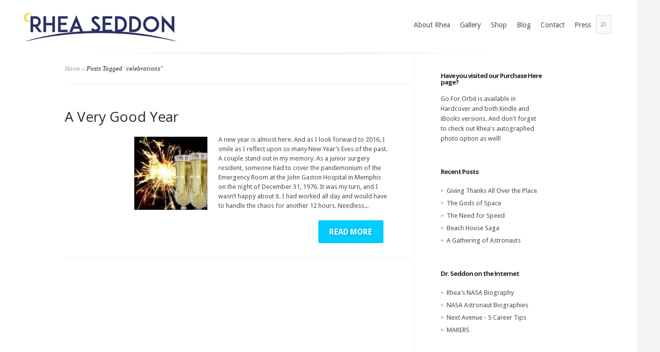

--- FILE ---
content_type: text/css
request_url: https://astronautrheaseddon.com/wp-content/themes/rheaseddon/style.css
body_size: 4477
content:
/*
 Theme Name:   Astronaut Rhea Seddon 2018
 Theme URI:
 Description:  Evolution Child Theme
 Author: Dan Brown
 Author URI: thesplitpixel.com
 Template:     Evolution
 Version:      1.2.3
 License:      GNU General Public License v2 or later
 GitHub Theme URI: https://github.com/warofthesun/rheaseddon
 Text Domain:  Evolution-child
*/
.woocommerce button.button.alt {
  display: block;
  clear: both; }

button, .button, .readmore span, .woocommerce button.button.alt, .woocommerce button.button.disabled, .woocommerce input.button, .wpcf7-submit {
  background-color: #00CCFF !important;
  color: #fff !important;
  font-size: 1.2em !important;
  font-weight: 700 !important;
  text-transform: uppercase;
  text-align: center;
  text-decoration: none;
  text-shadow: 1px 1px 1px #00a3cc !important;
  -webkit-transition: all .5s;
  transition: all .5s;
  padding: 1em 2em;
  border-radius: 3px;
  border: 0px solid #00a3cc;
  min-width: 200px;
  -webkit-box-shadow: 1px 1px 0 #00a3cc !important, 2px 2px 0 #007a99 !important;
          box-shadow: 1px 1px 0 #00a3cc !important, 2px 2px 0 #007a99 !important; }
  button:hover, .button:hover, .readmore span:hover, .woocommerce button.button.alt:hover, .woocommerce button.button.disabled:hover, .woocommerce input.button:hover, .wpcf7-submit:hover {
    text-shadow: -1px -1px 1px #00a3cc;
    -webkit-box-shadow: 1px 1px 0 #007a99;
            box-shadow: 1px 1px 0 #007a99;
    background-color: #00a3cc !important;
    text-decoration: none; }
  button:active, .button:active, .readmore span:active, .woocommerce button.button.alt:active, .woocommerce button.button.disabled:active, .woocommerce input.button:active, .wpcf7-submit:active {
    background-color: #00a3cc;
    -webkit-box-shadow: -1px -1px 0 #00a3cc, -2px -2px 0 #007a99;
            box-shadow: -1px -1px 0 #00a3cc, -2px -2px 0 #007a99; }

.epk .button {
  display: block;
  margin: 1em 0; }

.wpcf7-submit {
  max-width: 200px; }

.readmore {
  background-image: none !important; }
  .readmore span {
    background-image: none !important;
    background-color: #00CCFF !important;
    padding: .5em 1em !important;
    min-width: 100px !important; }

/******************************************************************


http://gridsetapp.com - Love this site. Responsive Grids made easy.
http://susy.oddbird.net/ - Grids using Compass. Very elegant.
http://gridpak.com/ - Create your own responsive grid.
https://github.com/dope/lemonade - Neat lightweight grid.

******************************************************************/
.last-col {
  float: right;
  padding-right: 0 !important;
  margin-right: 0 !important; }

/*
Mobile Grid Styles
These are the widths for the mobile grid.
There are four types, but you can add or customize
them however you see fit.
*/
@media (max-width: 767px) {
  .m-all {
    float: left;
    margin-right: 0.75em;
    width: 100%;
    padding-right: 0; }
  .m-1of2 {
    float: left;
    margin-right: 0.75em;
    width: 49%; }
  .m-1of3 {
    float: left;
    margin-right: 0.75em;
    width: 32.4%; }
  .m-2of3 {
    float: left;
    margin-right: 0.75em;
    width: 65.66%; }
  .m-1of4 {
    float: left;
    margin-right: 0.75em;
    width: 25%; }
  .m-3of4 {
    float: left;
    margin-right: 0.75em;
    width: 75%; } }

/* Portrait tablet to landscape */
@media (min-width: 768px) and (max-width: 1029px) {
  .t-all {
    float: left;
    margin-right: 0.75em;
    width: 100%;
    padding-right: 0; }
  .t-1of2 {
    float: left;
    margin-right: 0.75em;
    width: 49%; }
  .t-1of3 {
    float: left;
    margin-right: 0.75em;
    width: 32.4%; }
  .t-2of3 {
    float: left;
    margin-right: 0.75em;
    width: 66.66%; }
  .t-1of4 {
    float: left;
    margin-right: 0.75em;
    width: 25%; }
  .t-3of4 {
    float: left;
    margin-right: 0.75em;
    width: 75%; }
  .t-1of5 {
    float: left;
    margin-right: 0.75em;
    width: 20%; }
  .t-2of5 {
    float: left;
    margin-right: 0.75em;
    width: 40%; }
  .t-3of5 {
    float: left;
    margin-right: 0.75em;
    width: 60%; }
  .t-4of5 {
    float: left;
    margin-right: 0.75em;
    width: 80%; } }

/* Landscape to small desktop */
@media (min-width: 1030px) {
  .d-all {
    float: left;
    margin-right: 0.75em;
    width: 100%;
    padding-right: 0; }
  .d-1of2 {
    float: left;
    margin-right: 0.75em;
    width: 49%; }
  .d-1of3 {
    float: left;
    margin-right: 0.75em;
    width: 32.4%; }
  .d-2of3 {
    float: left;
    margin-right: 0.75em;
    width: 65.66%; }
  .d-1of4 {
    float: left;
    margin-right: 0.75em;
    width: 25%; }
  .d-3of4 {
    float: left;
    margin-right: 0.75em;
    width: 75%; }
  .d-1of5 {
    float: left;
    margin-right: 0.75em;
    width: 20%; }
  .d-2of5 {
    float: left;
    margin-right: 0.75em;
    width: 40%; }
  .d-3of5 {
    float: left;
    margin-right: 0.75em;
    width: 60%; }
  .d-4of5 {
    float: left;
    margin-right: 0.75em;
    width: 80%; }
  .d-1of6 {
    float: left;
    margin-right: 0.75em;
    width: 16.6666666667%; }
  .d-1of7 {
    float: left;
    margin-right: 0.75em;
    width: 14.2857142857%; }
  .d-2of7 {
    float: left;
    margin-right: 0.75em;
    width: 28.5714286%; }
  .d-3of7 {
    float: left;
    margin-right: 0.75em;
    width: 42.8571429%; }
  .d-4of7 {
    float: left;
    margin-right: 0.75em;
    width: 57.1428572%; }
  .d-5of7 {
    float: left;
    margin-right: 0.75em;
    width: 71.4285715%; }
  .d-6of7 {
    float: left;
    margin-right: 0.75em;
    width: 85.7142857%; }
  .d-1of8 {
    float: left;
    margin-right: 0.75em;
    width: 12.5%; }
  .d-1of9 {
    float: left;
    margin-right: 0.75em;
    width: 11.1111111111%; }
  .d-1of10 {
    float: left;
    margin-right: 0.75em;
    width: 10%; }
  .d-1of11 {
    float: left;
    margin-right: 0.75em;
    width: 9.09090909091%; }
  .d-1of12 {
    float: left;
    margin-right: 0.75em;
    width: 8.33%; } }

h1, .h1, h2, .h2, h3, .h3, h4, .h4 {
  font-family: "Open Sans", "Helvetica Neue", Helvetica, Arial, sans-serif !important; }

.hero_title {
  color: rgba(255, 255, 255, 0.7);
  font-size: 80px;
  font-weight: 700;
  text-transform: uppercase;
  font-family: "Open Sans Condensed", "Helvetica Neue", Helvetica, Arial, sans-serif !important;
  margin-bottom: -.2em;
  padding: 0;
  padding-left: .1em; }

.hero_text {
  max-width: 1080px;
  width: 95%;
  margin: 2.5em auto 0 auto;
  color: #fff;
  font-weight: 300;
  font-size: 1.5em;
  text-align: left;
  line-height: 1.5em; }

.video_title {
  font-family: "Open Sans Condensed", "Helvetica Neue", Helvetica, Arial, sans-serif;
  font-weight: bold;
  text-transform: uppercase; }

.events-list .tribe-events-loop, .tribe-events-list .tribe-events-loop {
  max-width: 1200px !important; }
  .events-list .tribe-events-loop .tribe-events-event-image, .tribe-events-list .tribe-events-loop .tribe-events-event-image {
    width: 100% !important; }

@media only screen and (min-width: 768px) {
  .events {
    height: 400px; } }

.events .article_content {
  display: -webkit-box;
  display: -ms-flexbox;
  display: flex;
  -webkit-box-orient: vertical;
  -webkit-box-direction: normal;
      -ms-flex-direction: column;
          flex-direction: column;
  -webkit-box-pack: center;
      -ms-flex-pack: center;
          justify-content: center;
  -webkit-box-align: left;
      -ms-flex-align: left;
          align-items: left;
  height: 100%; }

.events .event_title {
  font-family: "Open Sans Condensed", "Helvetica Neue", Helvetica, Arial, sans-serif;
  font-size: 1em;
  text-transform: uppercase;
  font-weight: bold;
  letter-spacing: 1px;
  text-decoration: none; }

.events .event_location {
  font-size: 2.5em;
  font-style: normal;
  font-weight: 100; }

.events .event_date {
  color: #00CCFF;
  padding-bottom: 1em;
  margin-bottom: 1em;
  border-bottom: 1px solid #00CCFF;
  text-decoration: none; }

.entry p {
  line-height: 1.5em !important; }

#page-wrap {
  float: left;
  width: 100%; }

#main-area__front .container {
  width: 90%;
  max-width: 960px; }

.header_logo {
  position: relative;
  z-index: 99; }

#main {
  padding-top: 0px !important; }
  #main img#logo {
    height: 100px; }

.video_header, .image_header {
  display: -webkit-box;
  display: -ms-flexbox;
  display: flex;
  height: 400px;
  -webkit-box-pack: center;
      -ms-flex-pack: center;
          justify-content: center;
  -webkit-box-align: center;
      -ms-flex-align: center;
          align-items: center;
  -webkit-box-orient: vertical;
  -webkit-box-direction: normal;
      -ms-flex-direction: column;
          flex-direction: column;
  margin-bottom: 5em; }

.wp-custom-header {
  position: relative;
  height: 0;
  padding-bottom: 56.25%; }

.wp-custom-header iframe,
.wp-custom-header video {
  position: absolute;
  display: block;
  top: 0;
  bottom: 0;
  height: 100%;
  width: 100%; }

.wp-custom-header img {
  width: 100%;
  height: auto; }

.video_container {
  position: absolute;
  z-index: -1;
  top: 0;
  left: 0;
  right: 0;
  bottom: 0;
  overflow: hidden;
  background-size: cover;
  background-repeat: no-repeat;
  background-position: 50% 50%;
  background-color: #444; }

.image_header {
  background-repeat: no-repeat;
  background-size: cover;
  background-position: center;
  background-position-y: top;
  max-width: 1600px;
  margin: 0 auto; }

a#mobile_nav {
  background: transparent !important;
  border: 0px !important; }
  a#mobile_nav span {
    display: none !important; }

#navigation {
  border-top: 0px !important;
  border-bottom: 0px !important; }
  #navigation #top-menu-shadow {
    display: none !important; }
  #navigation #top-menu > ul > li.current-menu-item > a {
    color: #00CCFF !important;
    font-family: "Open Sans", "Helvetica Neue", Helvetica, Arial, sans-serif;
    font-style: normal;
    font-weight: 100; }

#search-form {
  margin-right: 10px !important; }

#bottom-menu-shadow {
  background-position-x: center !important; }

.sf-with-ul .sf-sub-indicator, #mobile_nav .sf-sub-indicator {
  display: none; }

.sf-with-ul::after, #mobile_nav::after {
  content: "\f0d7";
  font-family: 'fontawesome';
  display: block;
  text-align: center;
  margin-top: -.5em;
  color: #00CCFF; }

#mobile_nav.opened::after {
  content: "\f0d8";
  font-family: 'fontawesome'; }

body {
  font-family: "Open Sans", "Helvetica Neue", Helvetica, Arial, sans-serif; }

.home #main-area__front {
  padding-top: 0px !important;
  float: left;
  width: 100%; }

.home #content_area {
  border-top: 0px !important;
  padding-bottom: 0em; }

.home .entry {
  border-bottom: 0px; }

.entry h1, .entry h2, .entry h3 {
  font-style: normal !important; }

.entry h1, .entry h2 {
  font-weight: 100; }

.entry h2, .entry h3 {
  margin-bottom: .5em; }

.video_overlay {
  position: absolute;
  width: 100%;
  height: 100%;
  z-index: 2;
  background-color: rgba(0, 0, 0, 0.5); }

.image_overlay {
  position: absolute;
  width: 100%;
  max-width: 1600px;
  height: 100%;
  max-height: 400px;
  z-index: 2;
  background-color: rgba(0, 0, 0, 0.3); }

.featured_videos {
  margin: 2em auto !important;
  float: left;
  width: 100%; }
  .featured_videos .video {
    text-align: center; }
  .featured_videos .video:first-of-type {
    margin-bottom: 2.5em; }

.video_overlay_content, .image_overlay_content {
  position: relative;
  z-index: 3; }

h2.speaking_topic, h2.press_section {
  margin-top: -.5em;
  margin-bottom: .5em;
  padding-bottom: .5em;
  border-bottom: 1px solid #00CCFF;
  font-weight: 100;
  letter-spacing: 1px; }

h2.press_section {
  margin-top: 1em;
  width: 80%; }

ul.press_tv, ul.press_radio, ul.press_print, ul.press_book_reviews, ul.press_awards {
  margin-left: 0;
  padding-left: 0 !important;
  width: 80%; }
  ul.press_tv li, ul.press_radio li, ul.press_print li, ul.press_book_reviews li, ul.press_awards li {
    list-style: none;
    font-size: 1.2em;
    margin-bottom: 1.5em;
    margin-left: 2em; }
    ul.press_tv li:before, ul.press_radio li:before, ul.press_print li:before, ul.press_book_reviews li:before, ul.press_awards li:before {
      font-family: "fontawesome";
      color: #00CCFF;
      margin-left: -2em;
      margin-right: .5em; }

ul.press_tv li:before {
  content: "\f26c"; }

ul.press_radio li:before {
  content: "\f028"; }

ul.press_print li:before {
  content: "\f1ea"; }

ul.press_book_reviews li:before {
  content: "\f02d"; }

ul.press_awards li:before {
  content: "\f091"; }

ul.past_appearances li:before {
  content: "\f111";
  font-family: "fontawesome";
  font-size: .5em;
  color: #00CCFF;
  margin-left: -2em;
  margin-right: .5em; }

.past_appearances li {
  margin: 1em 0 0 1em;
  line-height: 1.2em; }

.contact .speaking_topics .speaking_topic {
  float: left;
  margin-bottom: 2em;
  padding-bottom: 0em;
  border-bottom: opx solid #F2F2F2; }

.contact .speaking_topics .title {
  font-size: 1.3em;
  font-style: normal;
  font-weight: 700;
  margin-bottom: .5em;
  padding-bottom: .5em;
  text-transform: uppercase;
  border-bottom: 0px;
  letter-spacing: 1px; }

.speaking_topics .speaking_topic {
  float: left;
  margin-bottom: 6em;
  padding-bottom: 4em;
  border-bottom: 1px solid #F2F2F2; }
  .speaking_topics .speaking_topic li {
    margin: .5em 0; }
  .speaking_topics .speaking_topic:last-child {
    border-bottom: 0px;
    margin-bottom: 0;
    padding-bottom: 0; }

.speaking_topics .title {
  font-size: 3em;
  font-style: normal;
  font-weight: 100;
  margin-bottom: .5em;
  padding-bottom: .5em;
  border-bottom: 1px solid #00CCFF; }

.dual_hero {
  float: left;
  width: 100%;
  padding: 1 0 2.5em 0;
  position: relative;
  z-index: 99; }
  .dual_hero .article {
    background-repeat: no-repeat;
    background-size: cover;
    height: 470px; }
    .dual_hero .article:first-of-type {
      margin-bottom: 5em; }
    .dual_hero .article .overlay {
      display: -webkit-box;
      display: -ms-flexbox;
      display: flex;
      -webkit-box-orient: vertical;
      -webkit-box-direction: normal;
          -ms-flex-direction: column;
              flex-direction: column;
      -webkit-box-align: center;
          -ms-flex-align: center;
              align-items: center;
      -webkit-box-pack: center;
          -ms-flex-pack: center;
              justify-content: center;
      height: 100%;
      background-color: transparent;
      -webkit-transition: all .5s;
      transition: all .5s; }
      .dual_hero .article .overlay .button {
        opacity: 0;
        height: 0; }
      .dual_hero .article .overlay:hover {
        background-color: rgba(0, 0, 0, 0.5); }
        .dual_hero .article .overlay:hover .button {
          opacity: 1;
          height: auto;
          margin-top: 2em; }
          .dual_hero .article .overlay:hover .button:hover {
            background-color: #00a3cc !important; }
    .dual_hero .article_title {
      font-family: "Open Sans Condensed", "Helvetica Neue", Helvetica, Arial, sans-serif !important;
      text-transform: uppercase;
      text-align: center;
      color: #fff;
      font-size: 3em;
      padding-bottom: 0; }
    .dual_hero .article_text {
      width: 80%;
      color: #fff;
      margin-top: 1em;
      margin-bottom: 0;
      text-align: center; }

.overlay {
  display: -webkit-box;
  display: -ms-flexbox;
  display: flex;
  -webkit-box-orient: vertical;
  -webkit-box-direction: normal;
      -ms-flex-direction: column;
          flex-direction: column;
  -webkit-box-align: center;
      -ms-flex-align: center;
          align-items: center;
  -webkit-box-pack: center;
      -ms-flex-pack: center;
          justify-content: center;
  opacity: 1;
  height: 100%;
  width: 100%;
  background-color: transparent;
  -webkit-transition: all .5s;
  transition: all .5s; }
  .overlay:hover {
    background-color: rgba(0, 0, 0, 0.5); }
  .overlay .button:hover {
    background-color: #00a3cc !important; }

.section_title {
  text-align: center;
  font-weight: 600;
  text-transform: uppercase;
  letter-spacing: 1px;
  margin-bottom: 1em; }
  .section_title span {
    border-bottom: 2px solid #00CCFF;
    padding-bottom: .7em;
    display: block;
    width: 330px;
    margin: 0 auto; }
    .section_title span.light {
      color: #D9D9DC; }

.about_dr_seddon {
  margin: 5em 0; }
  .about_dr_seddon .last-col {
    margin-bottom: 5em; }
  .about_dr_seddon .article_content {
    display: -ms-flexbox;
    display: -webkit-box;
    display: flex;
    -ms-flex-align: center;
    -webkit-box-align: center;
    align-items: center;
    height: 360px; }

.featured_articles {
  background-color: #2b2b2b;
  background-image: url("library/images/dark-denim-3.png");
  background-repeat: repeat;
  width: 100%;
  float: left;
  padding: 5em 0;
  -webkit-transition: all .5s;
  transition: all .5s; }
  .featured_articles .article {
    height: 319px;
    background-size: cover !important;
    border-bottom: 2px solid #00CCFF;
    display: -webkit-box;
    display: -ms-flexbox;
    display: flex;
    -webkit-box-pack: center;
        -ms-flex-pack: center;
            justify-content: center;
    -webkit-box-align: center;
        -ms-flex-align: center;
            align-items: center;
    -webkit-box-orient: vertical;
    -webkit-box-direction: normal;
        -ms-flex-direction: column;
            flex-direction: column; }
    .featured_articles .article a:hover {
      text-decoration: none !important; }
  .featured_articles img.article_image {
    border-bottom: 4px solid #00CCFF;
    margin-bottom: 2.5em; }
  .featured_articles-wrap {
    float: left;
    width: 100%; }
    .featured_articles-wrap .button {
      height: 0;
      opacity: 0;
      margin: 0;
      padding: 0;
      -webkit-transition: all .5s;
      transition: all .5s; }
    .featured_articles-wrap a:hover {
      text-decoration: none !important; }
      .featured_articles-wrap a:hover .button {
        height: auto;
        margin-top: .5em;
        padding: 1em 2em;
        opacity: 1; }
  .featured_articles .article:nth-child(3) {
    margin-right: 0; }

.wrap {
  max-width: 1280px;
  margin: 0 auto; }

img.article_image {
  width: 100%;
  height: auto; }

.article_title {
  font-weight: 600;
  letter-spacing: 1px;
  padding-bottom: 1em;
  width: 100%; }
  .featured_articles .article_title {
    padding-bottom: .5em;
    font-size: 2em;
    line-height: 2em;
    font-family: "Open Sans Condensed", "Helvetica Neue", Helvetica, Arial, sans-serif;
    color: #fff;
    text-align: center;
    text-transform: uppercase;
    text-decoration: none !important; }

.article_text {
  font-size: 1.5em;
  font-weight: 100;
  line-height: 1.5em;
  margin-bottom: 1.5em; }
  .top_cta .article_text {
    text-align: center;
    max-width: 960px;
    margin: 2.5em auto;
    line-height: 2em; }
    .top_cta .article_text p {
      line-height: 1.8em;
      margin: 2em 0; }
  .featured_articles .article_text {
    color: #fff; }

.top_cta {
  margin: 2.5em 0; }

#mc_embed_signup_scroll h2 {
  font-family: "Open Sans Condensed", "Helvetica Neue", Helvetica, Arial, sans-serif !important;
  font-weight: bold;
  text-transform: uppercase;
  font-size: 2.5em;
  letter-spacing: 1px; }

#mc_embed_signup_scroll .mc-field-group {
  margin-top: 2em; }
  #mc_embed_signup_scroll .mc-field-group br {
    display: none; }
  #mc_embed_signup_scroll .mc-field-group input {
    width: 90%;
    padding: 1em;
    border: 1px solid #00CCFF;
    border-radius: 3px; }

#popslide.rhea_popup {
  background-color: rgba(255, 255, 255, 0.9);
  border-radius: 0 5px 5px 0;
  bottom: 2em !important;
  -webkit-box-shadow: 2px 0px 5px rgba(0, 0, 0, 0.6);
          box-shadow: 2px 0px 5px rgba(0, 0, 0, 0.6); }

#popslide .popslide-content {
  padding-left: 40px; }

#popslide .popslide-close {
  background-color: #00CCFF !important;
  color: #fff !important;
  font-size: 1.2em !important;
  font-weight: 700 !important;
  text-transform: uppercase;
  text-align: center;
  text-decoration: none;
  text-shadow: 1px 1px 1px #00a3cc !important;
  -webkit-transition: all .5s;
  transition: all .5s;
  color: #fff !important;
  border-radius: 0 5px 5px 0; }
  #popslide .popslide-close span {
    height: 100% !important; }
  #popslide .popslide-close:hover {
    text-shadow: -1px -1px 1px #00a3cc;
    background-color: #00a3cc; }

.quote_slider {
  margin-top: -30px; }
  .quote_slider #text-slider {
    text-align: center;
    font-size: 22px;
    font-weight: 600; }
    .quote_slider #text-slider span {
      font-weight: 200;
      font-size: 24px;
      line-height: 34px; }
    .quote_slider #text-slider #text-slider-controls {
      display: none; }

.quote_slider-wrap {
  margin: 5em auto !important; }

.wpcf7 label, .wpcf7 .label {
  font-family: "Open Sans", "Helvetica Neue", Helvetica, Arial, sans-serif;
  font-size: 1.5em;
  font-weight: 100;
  margin-top: 1em;
  display: block;
  float: left;
  width: 100%; }

.wpcf7 input:focus, .wpcf7 textarea:focus {
  background: #F2F2F2;
  border: 0;
  border: 1px solid #F2F2F2 !important; }

.wpcf7 input[type=text], .wpcf7 input.text, .wpcf7 input.title, .wpcf7 textarea, .wpcf7 select, .wpcf7 input {
  width: 95%;
  padding: 1em;
  padding-right: 0; }

.wpcf7 .select {
  width: 100%;
  height: 40px; }

.wpcf7 .inquiry_type {
  padding: 1em 0;
  margin: 1em 0; }

.wpcf7 .wpcf7-list-item-label {
  font-family: "Open Sans Condensed", "Helvetica Neue", Helvetica, Arial, sans-serif;
  font-weight: bold;
  display: inline-block;
  padding-top: .5em;
  font-size: 1.2em; }

.wpcf7 .wpcf7-list-item.first {
  margin: 0; }

.wpcf7 .contact-radio {
  padding: 1em 0;
  float: left; }

.gallery_image {
  height: 250px;
  overflow: hidden;
  margin-bottom: 1em; }
  .gallery_image:nth-child(3n+3) {
    margin-right: 0; }
  .gallery_image:nth-child(3n+4) {
    clear: left; }

.gallery_video:nth-child(2n+2) {
  margin-right: 0; }

.gallery_row {
  float: left;
  clear: both;
  margin-top: 4em; }

#footer-widgets {
  max-width: 960px;
  margin: 0 auto; }

.woocommerce h3 {
  font-family: "Open Sans Condensed", "Helvetica Neue", Helvetica, Arial, sans-serif !important;
  font-weight: bold !important;
  font-style: normal !important;
  text-transform: uppercase !important; }

.woo h2 {
  font-family: "Open Sans Condensed", "Helvetica Neue", Helvetica, Arial, sans-serif !important;
  font-size: 1.3em;
  color: #A0A0A0;
  padding-bottom: 20px;
  font-weight: bold;
  letter-spacing: 1px;
  margin-bottom: .3em;
  text-transform: uppercase; }

.product_title {
  font-family: "Open Sans", "Helvetica Neue", Helvetica, Arial, sans-serif !important;
  font-weight: 100;
  padding-bottom: .5em;
  font-size: 2.5em; }

.woocommerce-Price-amount {
  color: #00CCFF !important;
  margin-bottom: 1em;
  display: inline-block; }
  .woocommerce-cart-form .woocommerce-Price-amount, .cart_totals .woocommerce-Price-amount, .woocommerce-checkout-review-order-table .woocommerce-Price-amount {
    color: #2b2b2b !important;
    margin-bottom: 0; }

.woocommerce form .form-row input.input-text, .woocommerce form .form-row textarea {
  -webkit-box-sizing: border-box;
          box-sizing: border-box;
  width: 100%;
  margin: 0;
  outline: 0;
  line-height: 1;
  padding: 1em !important;
  border-radius: 3px !important;
  border: 1px solid #eee !important; }

.woocommerce-cart-tab-container .widget_shopping_cart .buttons .button {
  min-width: 100px !important; }

.woocommerce-product-details__short-description {
  font-weight: 400;
  font-style: normal !important;
  letter-spacing: .1em; }

.woo h4, .woo .page-title, .woocommerce ul.products li.product h3 {
  font-family: "Open Sans", "Helvetica Neue", Helvetica, Arial, sans-serif !important;
  font-style: italic;
  letter-spacing: 0; }

.woocommerce ul.products li.product h3 {
  font-size: 1.5em !important; }

.woocommerce-page div.product div.summary {
  width: 100% !important; }

.woocommerce-page div.product div.images {
  width: 100% !important; }

.woo-product-area {
  padding-top: 15px;
  padding-right: 10px; }

/*
.woocommerce div.product p.price, .woocommerce div.product span.price, .woocommerce ul.products li.product .price {
	color: $accent !important;
}
*/
.woocommerce .woocommerce-result-count, .woocommerce-page .woocommerce-result-count, .woocommerce .woocommerce-ordering, .woocommerce .woocommerce-result-count {
  display: none; }

.woocommerce ul.products li.product, .woocommerce-page ul.products li.product {
  width: 100% !important; }
  .woocommerce ul.products li.product .button, .woocommerce-page ul.products li.product .button {
    min-width: 170px !important; }
  .woocommerce ul.products li.product:last-child, .woocommerce ul.products li.product:nth-of-type(3n+0), .woocommerce-page ul.products li.product:last-child, .woocommerce-page ul.products li.product:nth-of-type(3n+0) {
    margin-right: 0; }

@media only screen and (min-width: 768px) {
  .woocommerce ul.products li.product, .woocommerce-page ul.products li.product {
    width: 30% !important; }
  .woocommerce-page div.product div.images {
    width: 38% !important; }
  .woocommerce-page div.product div.summary {
    width: 58% !important; } }

#content_area.woocommerce-page {
  background: none !important; }
  #content_area.woocommerce-page .quantity .qty {
    display: none; }

@media only screen and (min-width: 768px) {
  #top-menu {
    padding-top: 25px !important; }
  #search-form {
    margin-top: 16px; }
  .video_header, .image_header {
    height: 600px; }
  .hero_title {
    text-align: center;
    font-size: 100px;
    padding-left: 0; }
  .hero_text {
    width: 80% !important;
    text-align: center !important; }
  .image_overlay {
    max-height: 600px; }
  .dual_hero {
    padding: 5em 0; }
  .featured_videos {
    margin: 5em auto !important;
    float: left;
    width: 100%; }
  #search-form {
    width: 30px;
    -webkit-transition: all .2s;
    /* Safari */
    transition: all .2s; }
    #search-form #searchinput {
      opacity: 0;
      -webkit-transition: opacity .2s;
      /* Safari */
      transition: opacity .2s;
      overflow: hidden; }
    #search-form #searchsubmit {
      margin-top: 11px;
      margin-left: 8px;
      position: absolute; }
    #search-form:hover, #search-form:active, #search-form:focus {
      width: 175px; }
      #search-form:hover #searchinput, #search-form:active #searchinput, #search-form:focus #searchinput {
        opacity: 1;
        margin-left: 2em;
        width: 130px !important;
        overflow: hidden; } }

@media only screen and (min-width: 1280px) {
  #main .container {
    width: 1200px !important; }
  .container {
    width: 1020px !important; }
  .home #main-area__front {
    margin: 0 auto; }
  .home #content_area {
    max-width: 1200px !important; }
  #main-area {
    max-width: 1020px;
    margin: 0 auto; }
  #content_area {
    max-width: 1020px; }
  .header_logo {
    float: left; }
  #top-menu {
    float: right !important; } }















.navbar {
	display: none;
}

.fa-youtube  {
	display: none;
}

.fa-facebook {
	display: none;
}


.fa-linkedin {
	display: none;
}















--- FILE ---
content_type: text/css
request_url: https://astronautrheaseddon.com/wp-content/et-cache/global/et-customizer-global-17669377935824.min.css
body_size: -318
content:
.navbar{width:100%;background-color:#555;overflow:auto}.navbar a{float:right;text-align:center;padding:10px;color:white;text-decoration:none;font-size:15px}.navbar a:hover{background-color:#11cffa}@media screen and (max-width:500px){.navbar a{float:none;display:block}}